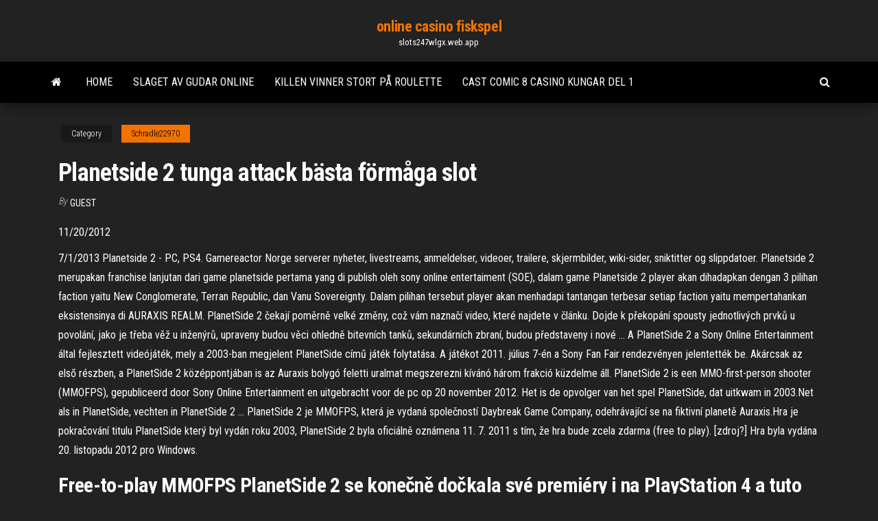

--- FILE ---
content_type: text/html; charset=utf-8
request_url: https://slots247wlgx.web.app/schradle22970sy/planetside-2-tunga-attack-baesta-foermega-slot-557.html
body_size: 5895
content:
<!DOCTYPE html>
<html lang="en-US">
    <head>
        <meta http-equiv="content-type" content="text/html; charset=UTF-8" />
        <meta http-equiv="X-UA-Compatible" content="IE=edge" />
        <meta name="viewport" content="width=device-width, initial-scale=1" />  
        <title>Planetside 2 tunga attack bästa förmåga slot qtcer</title>
<link rel='dns-prefetch' href='//fonts.googleapis.com' />
<link rel='dns-prefetch' href='//s.w.org' />
<script type="text/javascript">
			window._wpemojiSettings = {"baseUrl":"https:\/\/s.w.org\/images\/core\/emoji\/12.0.0-1\/72x72\/","ext":".png","svgUrl":"https:\/\/s.w.org\/images\/core\/emoji\/12.0.0-1\/svg\/","svgExt":".svg","source":{"concatemoji":"http:\/\/slots247wlgx.web.app/wp-includes\/js\/wp-emoji-release.min.js?ver=5.3"}};
			!function(e,a,t){var r,n,o,i,p=a.createElement("canvas"),s=p.getContext&&p.getContext("2d");function c(e,t){var a=String.fromCharCode;s.clearRect(0,0,p.width,p.height),s.fillText(a.apply(this,e),0,0);var r=p.toDataURL();return s.clearRect(0,0,p.width,p.height),s.fillText(a.apply(this,t),0,0),r===p.toDataURL()}function l(e){if(!s||!s.fillText)return!1;switch(s.textBaseline="top",s.font="600 32px Arial",e){case"flag":return!c([1270,65039,8205,9895,65039],[1270,65039,8203,9895,65039])&&(!c([55356,56826,55356,56819],[55356,56826,8203,55356,56819])&&!c([55356,57332,56128,56423,56128,56418,56128,56421,56128,56430,56128,56423,56128,56447],[55356,57332,8203,56128,56423,8203,56128,56418,8203,56128,56421,8203,56128,56430,8203,56128,56423,8203,56128,56447]));case"emoji":return!c([55357,56424,55356,57342,8205,55358,56605,8205,55357,56424,55356,57340],[55357,56424,55356,57342,8203,55358,56605,8203,55357,56424,55356,57340])}return!1}function d(e){var t=a.createElement("script");t.src=e,t.defer=t.type="text/javascript",a.getElementsByTagName("head")[0].appendChild(t)}for(i=Array("flag","emoji"),t.supports={everything:!0,everythingExceptFlag:!0},o=0;o<i.length;o++)t.supports[i[o]]=l(i[o]),t.supports.everything=t.supports.everything&&t.supports[i[o]],"flag"!==i[o]&&(t.supports.everythingExceptFlag=t.supports.everythingExceptFlag&&t.supports[i[o]]);t.supports.everythingExceptFlag=t.supports.everythingExceptFlag&&!t.supports.flag,t.DOMReady=!1,t.readyCallback=function(){t.DOMReady=!0},t.supports.everything||(n=function(){t.readyCallback()},a.addEventListener?(a.addEventListener("DOMContentLoaded",n,!1),e.addEventListener("load",n,!1)):(e.attachEvent("onload",n),a.attachEvent("onreadystatechange",function(){"complete"===a.readyState&&t.readyCallback()})),(r=t.source||{}).concatemoji?d(r.concatemoji):r.wpemoji&&r.twemoji&&(d(r.twemoji),d(r.wpemoji)))}(window,document,window._wpemojiSettings);
		</script>
		<style type="text/css">
img.wp-smiley,
img.emoji {
	display: inline !important;
	border: none !important;
	box-shadow: none !important;
	height: 1em !important;
	width: 1em !important;
	margin: 0 .07em !important;
	vertical-align: -0.1em !important;
	background: none !important;
	padding: 0 !important;
}
</style>
	<link rel='stylesheet' id='wp-block-library-css' href='https://slots247wlgx.web.app/wp-includes/css/dist/block-library/style.min.css?ver=5.3' type='text/css' media='all' />
<link rel='stylesheet' id='bootstrap-css' href='https://slots247wlgx.web.app/wp-content/themes/envo-magazine/css/bootstrap.css?ver=3.3.7' type='text/css' media='all' />
<link rel='stylesheet' id='envo-magazine-stylesheet-css' href='https://slots247wlgx.web.app/wp-content/themes/envo-magazine/style.css?ver=5.3' type='text/css' media='all' />
<link rel='stylesheet' id='envo-magazine-child-style-css' href='https://slots247wlgx.web.app/wp-content/themes/envo-magazine-dark/style.css?ver=1.0.3' type='text/css' media='all' />
<link rel='stylesheet' id='envo-magazine-fonts-css' href='https://fonts.googleapis.com/css?family=Roboto+Condensed%3A300%2C400%2C700&#038;subset=latin%2Clatin-ext' type='text/css' media='all' />
<link rel='stylesheet' id='font-awesome-css' href='https://slots247wlgx.web.app/wp-content/themes/envo-magazine/css/font-awesome.min.css?ver=4.7.0' type='text/css' media='all' />
<script type='text/javascript' src='https://slots247wlgx.web.app/wp-includes/js/jquery/jquery.js?ver=1.12.4-wp'></script>
<script type='text/javascript' src='https://slots247wlgx.web.app/wp-includes/js/jquery/jquery-migrate.min.js?ver=1.4.1'></script>
<script type='text/javascript' src='https://slots247wlgx.web.app/wp-includes/js/comment-reply.min.js'></script>
<link rel='https://api.w.org/' href='https://slots247wlgx.web.app/wp-json/' />
</head>
    <body id="blog" class="archive category  category-17">
        <a class="skip-link screen-reader-text" href="#site-content">Skip to the content</a>        <div class="site-header em-dark container-fluid">
    <div class="container">
        <div class="row">
            <div class="site-heading col-md-12 text-center">
                <div class="site-branding-logo">
                                    </div>
                <div class="site-branding-text">
                                            <p class="site-title"><a href="https://slots247wlgx.web.app/" rel="home">online casino fiskspel</a></p>
                    
                                            <p class="site-description">
                            slots247wlgx.web.app                        </p>
                                    </div><!-- .site-branding-text -->
            </div>
            	
        </div>
    </div>
</div>
 
<div class="main-menu">
    <nav id="site-navigation" class="navbar navbar-default">     
        <div class="container">   
            <div class="navbar-header">
                                <button id="main-menu-panel" class="open-panel visible-xs" data-panel="main-menu-panel">
                        <span></span>
                        <span></span>
                        <span></span>
                    </button>
                            </div> 
                        <ul class="nav navbar-nav search-icon navbar-left hidden-xs">
                <li class="home-icon">
                    <a href="https://slots247wlgx.web.app/" title="online casino fiskspel">
                        <i class="fa fa-home"></i>
                    </a>
                </li>
            </ul>
            <div class="menu-container"><ul id="menu-top" class="nav navbar-nav navbar-left"><li id="menu-item-100" class="menu-item menu-item-type-custom menu-item-object-custom menu-item-home menu-item-183"><a href="https://slots247wlgx.web.app">Home</a></li><li id="menu-item-35" class="menu-item menu-item-type-custom menu-item-object-custom menu-item-home menu-item-100"><a href="https://slots247wlgx.web.app/nocera18621kah/slaget-av-gudar-online-baf.html">Slaget av gudar online</a></li><li id="menu-item-594" class="menu-item menu-item-type-custom menu-item-object-custom menu-item-home menu-item-100"><a href="https://slots247wlgx.web.app/nocera18621kah/killen-vinner-stort-pe-roulette-573.html">Killen vinner stort på roulette</a></li><li id="menu-item-673" class="menu-item menu-item-type-custom menu-item-object-custom menu-item-home menu-item-100"><a href="https://slots247wlgx.web.app/nocera18621kah/cast-comic-8-casino-kungar-del-1-joj.html">Cast comic 8 casino kungar del 1</a></li>
</ul></div>            <ul class="nav navbar-nav search-icon navbar-right hidden-xs">
                <li class="top-search-icon">
                    <a href="#">
                        <i class="fa fa-search"></i>
                    </a>
                </li>
                <div class="top-search-box">
                    <form role="search" method="get" id="searchform" class="searchform" action="https://slots247wlgx.web.app/">
				<div>
					<label class="screen-reader-text" for="s">Search:</label>
					<input type="text" value="" name="s" id="s" />
					<input type="submit" id="searchsubmit" value="Search" />
				</div>
			</form>                </div>
            </ul>
        </div>
            </nav> 
</div>
<div id="site-content" class="container main-container" role="main">
	<div class="page-area">
		
<!-- start content container -->
<div class="row">

	<div class="col-md-12">
					<header class="archive-page-header text-center">
							</header><!-- .page-header -->
				<article class="blog-block col-md-12">
	<div class="post-557 post type-post status-publish format-standard hentry ">
					<div class="entry-footer"><div class="cat-links"><span class="space-right">Category</span><a href="https://slots247wlgx.web.app/schradle22970sy/">Schradle22970</a></div></div><h1 class="single-title">Planetside 2 tunga attack bästa förmåga slot</h1>
<span class="author-meta">
			<span class="author-meta-by">By</span>
			<a href="https://slots247wlgx.web.app/#Mark Zuckerberg">
				Guest			</a>
		</span>
						<div class="single-content"> 
						<div class="single-entry-summary">
<p><p>11/20/2012</p>
<p>7/1/2013 Planetside 2 - PC, PS4. Gamereactor Norge serverer nyheter, livestreams, anmeldelser, videoer, trailere, skjermbilder, wiki-sider, sniktitter og slippdatoer. Planetside 2 merupakan franchise lanjutan dari game planetside pertama yang di publish oleh sony online entertaiment (SOE), dalam game Planetside 2 player akan dihadapkan dengan 3 pilihan faction yaitu New Conglomerate, Terran Republic, dan Vanu Sovereignty. Dalam pilihan tersebut player akan menhadapi tantangan terbesar setiap faction yaitu mempertahankan eksistensinya di AURAXIS REALM. PlanetSide 2 čekají poměrně velké změny, což vám naznačí video, které najdete v článku. Dojde k překopání spousty jednotlivých prvků u povolání, jako je třeba věž u inženýrů, upraveny budou věci ohledně bitevních tanků, sekundárních zbraní, budou představeny i nové … A PlanetSide 2 a Sony Online Entertainment által fejlesztett videójáték, mely a 2003-ban megjelent PlanetSide című játék folytatása. A játékot 2011. július 7-én a Sony Fan Fair rendezvényen jelentették be. Akárcsak az első részben, a PlanetSide 2 középpontjában is az Auraxis bolygó feletti uralmat megszerezni kívánó három frakció küzdelme áll. PlanetSide 2 is een MMO-first-person shooter (MMOFPS), gepubliceerd door Sony Online Entertainment en uitgebracht voor de pc op 20 november 2012. Het is de opvolger van het spel PlanetSide, dat uitkwam in 2003.Net als in PlanetSide, vechten in PlanetSide 2 … PlanetSide 2 je MMOFPS, která je vydaná společností Daybreak Game Company, odehrávající se na fiktivní planetě Auraxis.Hra je pokračování titulu PlanetSide který byl vydán roku 2003, PlanetSide 2 byla oficiálně oznámena 11. 7. 2011 s tím, že hra bude zcela zdarma (free to play). [zdroj?] Hra byla vydána 20. listopadu 2012 pro Windows.</p>
<h2>Free-to-play MMOFPS PlanetSide 2 se konečně dočkala své premiéry i na PlayStation 4 a tuto událost oslavuje novým videem. Pokud se hra od doby, kdy jsem ji hrál na PC nezměnila, pak je toto video poněkud zavádějící, protože evokuje spíše akci typu Halo a ne poměrně specifický styl PlanetSide 2. </h2>
<p>Flanker Armor is a defense slot upgrade available to the Lightning and main battle tanks. It is unlocked and upgraded using Certification Points. While attached, flanker armor reduces the damage the vehicle receives from the C4, Infantry Launchers, and Air to Ground Warheads resistance type. The resistance boost of this utility is notable for its power against C4. Aboard main battle tanks   Feb 28, 2014 ·  PlanetSide 2 > Algemene discussies > Details van topic. Dbird. 28 feb 2014 om 10:03 Primary weapon slot disabled I keep getting this message on the 1st loadout.When i   PlanetSide 2 is a Massively Multiplayer first person shooter that delivers truly epic, massive combat on a scale never before seen in stunning, breathtaking detail.  PlanetSide 2 Players is the official online destination for all of your in-game data and information. This is your intel HQ. GET YOUR CHARACTER DATA, TRACK YOUR PROGRESS, </p>
<h3>2/20/2021</h3>
<p>Suit slot enhancements are passive stat improvements available to all classes. They are all unlocked and, if applicable, upgraded using Certification Points.. Though they have no activated effects, suit enhancements can nonetheless have a large impact on a class' power. Today we shall be discussing the Defensive Slot for Liberators in Planetside 2. Tried to throw a bit more variety into my video. So hopefully it kinda wor Flanker Armor is a defense slot upgrade available to the Lightning and main battle tanks. It is unlocked and upgraded using Certification Points. While attached, flanker armor reduces the damage the vehicle receives from the C4, Infantry Launchers, and Air to Ground Warheads resistance type. The resistance boost of this utility is notable for its power against C4. Aboard main battle tanks  PlanetSide 2 > Algemene discussies > Details van topic. Dbird. 28 feb 2014 om 10:03 Primary weapon slot disabled I keep getting this message on the 1st loadout.When i  PlanetSide 2 is a Massively Multiplayer first person shooter that delivers truly epic, massive combat on a scale never before seen in stunning, breathtaking detail.</p>
<h3>Aktualizacja: 1 lipca 2016 roku Studio Daybreak Game Company zamknęło serwery gry PlanetSide, kończąc w ten sposób żywot tej sieciowej strzelanki. Uwaga: Z początkiem maja 2014 roku gra</h3>
<p>Planetside 2 adalah gim tembak-menembak multipemain orang pertama yang pemainnya dapat berpartisipasi dalam perang dengan skala yang belum pernah ada sebelumnya di antara gim tipe ini. Salah satu elemen kunci Planetside 2 adalah konflik yang ada di antara tiga kerajaan besar dalam gim ini, yaitu The Terran Republic, The New Conglomerate, dan ВКонтакте – универсальное средство для общения и поиска друзей и одноклассников, которым ежедневно пользуются десятки миллионов человек. Мы хотим, чтобы друзья, однокурсники, одноклассники, соседи и коллеги всегда</p>
<h2>Aug 17, 2015   and have found it wanting. So I was wondering what was the best and is there  a particular suit slot I …  Logging into planetside and to my absolute surprise  they renamed my char with the name FreeTaiwan. I suppose </h2>
<p>Apr 14, 2020  New Tactical Slot & Merit Reward deployables, Koltyr map, Sanctuary   skyshield provides limited cover to infantry from airborne attacks. Aug 17, 2015   and have found it wanting. So I was wondering what was the best and is there  a particular suit slot I …  Logging into planetside and to my absolute surprise  they renamed my char with the name FreeTaiwan. I suppose  Sep 5, 2015  Then mine guard just reduces the amount of stress while driving a harasser, you' re a fast in-and-out attack vehicle with no time to avoid mines </p><ul><li></li><li></li><li></li><li></li><li></li><li></li><li><a href="https://sovetok.com/news/uspokaivajushhij_loson_posle_ehpiljacii/2020-07-03-11487">Salle spectacle casino aix les bains</a></li><li><a href="https://sovetok.com/news/beremennost_i_allergija_novyj_podkhod/2017-12-16-4053">Hur man hackar ett kasinospelautomater datoriserade</a></li><li><a href="https://be.wikipedia.org/wiki/%D0%90%D0%B9%D0%B1%D1%83%D1%81%D0%B0%D0%BA">Masque slots wms dubbelpaket nedladdning</a></li><li><a href="https://midgardinfo.com/blog/podvizhnye_igry_na_ulice_zimoj_dlja_detej_3_4_let/2021-02-22-4820">Paradice pokerrum peoria il</a></li><li><a href="https://sovetok.com/news/dietologi_dali_novye_sovety_protiv_pereedanija/2017-12-29-4235">Exklusiva casinobonuskoder utan insättning 2021</a></li><li><a href="https://seo-praktika.com/forum/viewtopic.php?id=775">Club usa casino bonuskod</a></li><li><a href="https://sovetok.com/news/privychki_kotorye_pomogut_prozhit_na_desjatok_let_bolshe/2017-08-18-2707">Ledarepris express petit casino</a></li><li><a href="https://seo-praktika.com/forum/viewtopic.php?id=775">Spela lås det länk online gratis</a></li><li><a href="https://sites.google.com/view/pirates-bay-proxy-list">88 fortunes spelautomat app</a></li><li><a href="https://sovetok.com/news/metody_ochishhenija_nosovoj_polosti_po_joge/2020-03-28-10846">Ibps po prelims slot 3</a></li><li><a href="http://fx-profit.at.ua/forum/25-1934-12517-16-1620801646">Cast comic 8 casino kungar del 1</a></li><li><a href="https://sovetok.com/news/rannee_bronirovanie_otdykha_v_bolgarii_na_ijun_2018_goda/2017-11-14-3618">Parkering vid niagara falls casino</a></li><li><a href="http://www.rebenok9.ru/596.html">Travelodge banning casino och outlet mall banning ca 92220</a></li><li><a href="https://kalambus.com/2021/02/14/osobennosti-motoshin/">Gratis spelautomater online med bonusar</a></li><li><a href="http://flashigraonline.ru/igry-po-seti/1172-pikselnaya-voyna-5-pixel-warfare-5.html">Kla mo ya casino oregon</a></li><li><a href="http://ns86.webmasters.com/*extraspecialpuppyclub.com/httpdocs/wforum/viewtopic.php?p=377906#377906">Gratis rawhide slot spel</a></li><li><a href="https://sovetok.com/news/tekhnika_provedenija_fotoehpiljacii/2019-08-16-9258">Riktigt onlinekasinospel</a></li><li><a href="http://haybusak.ru/slots/">Nj online casino gratis pengar utan insättning</a></li><li><a href="https://sovetok.com/news/kak_raspoznat_zhesty_iz_kategorii_ja_sklonen_k_doveritelnym_otnoshenijam/2019-11-19-9971">Sd karten slot funktioniert nicht</a></li><li><a href="http://haybusak.ru/download/">Bästa online casino maryland</a></li><li><a href="http://www.ric.edu/Pages/link_out.aspx?target=https://sites.google.com/view/limetorrents-torrent">Marque casino tous les jours</a></li><li><a href="https://sovetok.com/publ/vse_stati/viski_osobennosti_napitka/1-1-0-1166">Jackpot med snabba spelautomater</a></li><li><a href="https://sovetok.com/news/honda_prigotovila_kompaktnyj_i_dostupnyj_ehlektrokar_dlja_evropy/2019-03-06-8190">Närmaste spelcasino till min nuvarande plats</a></li><li><a href="https://sovetok.com/news/laminat_balterio_nadezhnost_i_kachestvo_dlja_vashego_pola/2017-04-23-1708">Crazy monkey 2 spelautomat</a></li></ul>
</div><!-- .single-entry-summary -->
</div></div>
</article>
	</div>

	
</div>
<!-- end content container -->

</div><!-- end main-container -->
</div><!-- end page-area -->
 
<footer id="colophon" class="footer-credits container-fluid">
	<div class="container">
				<div class="footer-credits-text text-center">
			Proudly powered by <a href="#">WordPress</a>			<span class="sep"> | </span>
			Theme: <a href="#">Envo Magazine</a>		</div> 
		 
	</div>	
</footer>
 
<script type='text/javascript' src='https://slots247wlgx.web.app/wp-content/themes/envo-magazine/js/bootstrap.min.js?ver=3.3.7'></script>
<script type='text/javascript' src='https://slots247wlgx.web.app/wp-content/themes/envo-magazine/js/customscript.js?ver=1.3.11'></script>
<script type='text/javascript' src='https://slots247wlgx.web.app/wp-includes/js/wp-embed.min.js?ver=5.3'></script>
</body>
</html>